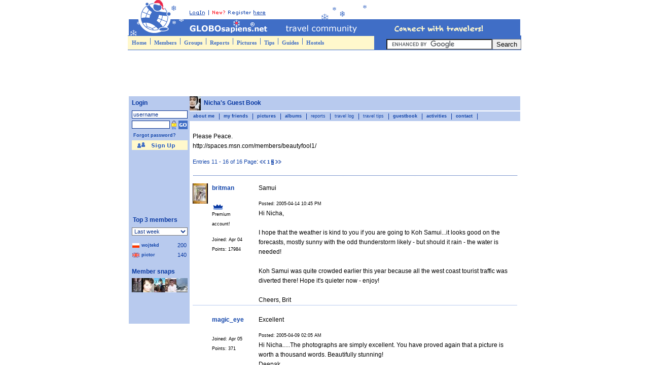

--- FILE ---
content_type: text/html; charset=UTF-8
request_url: https://www.globosapiens.net/profiles/G000105422.html
body_size: 7801
content:
	<!DOCTYPE HTML PUBLIC "-//W3C//DTD HTML 4.01 Transitional//EN">
<html>
	<head>
	<title>Nicha's guestbook - GLOBOsapiens</title>	
	<BASE HREF="https://www.globosapiens.net/">
	<meta http-equiv="Content-Type" content="text/html; charset=UTF-8">	
	<META HTTP-EQUIV="Content-Script-Type" CONTENT="text/javascript">
	<META HTTP-EQUIV="Content-Style-Type" CONTENT="text/css">
	<META HTTP-EQUIV="Content-Language" CONTENT="EN">
	<META NAME="description" CONTENT="Travel community! If you like to travel, you will love GLOBOsapiens! Travel reports, travel pictures and first hand travel tips published by people from all over the world. Get your own travel site, publish, read or just connect to the other travel loving members!"> 
	<META NAME="keywords" CONTENT="travel, community, travel community, journals, reports, global, budget, holiday, trips, vacation, backpacking, backpacker, photos, pictures, world, community, club, rewards, writers, writing, reviews, infos, maps, free, experiences, advice">	
	<META NAME="copyright" CONTENT="Findix Technologies GmbH, Munich, Germany">
	
	<meta name="google-site-verification" content="0gFpSCTWk6d26v-8aBiDgwUASk16c6aaglgYJVkLuSA">
<meta name="robots" content="index, follow">	
		<META NAME="revisit-after" content="14 days">	
		<LINK REL="shortcut icon" href="/favicon.ico">	

	<LINK REL="stylesheet" type="text/css" href="/app_global/dsp_format.css?1719131479">
	<script src="/app_global/act_functions.js" type="text/javascript"></script>
	<link rel="stylesheet" type="text/css" href="/app_global/menu_styles.css">
	<script type="text/javascript" src="/app_global/menu.js"></script>
<script type="text/javascript">
	<!--
	// preload images		
	image1 = new Image();
	image1.src = '/g/p/2/header_en_xmas.gif';
	//-->
	</script>
	</head><body>
	<div id="fb-root"></div>
	<script type="text/javascript">(function(d, s, id) {
	  var js, fjs = d.getElementsByTagName(s)[0];
	  if (d.getElementById(id)) return;
	  js = d.createElement(s); js.id = id;
	  js.src = "//connect.facebook.net/de_DE/all.js#xfbml=1";
	  fjs.parentNode.insertBefore(js, fjs);
	}(document, 'script', 'facebook-jssdk'));</script>
<map name="header">
<area title="Free travel home page with storage for your pictures and travel reports!" alt="Free travel home page with storage for your pictures and travel reports!" coords="239,15,357,33" href="/account/testcookie.php?tr=1&amp;location=top" >
<area alt="login" title="login" coords="116,15,155,33" href="/account/index.php?fuseaction=txt&amp;msg=login">
<area title="GLOBOsapiens - Travel Community" alt="GLOBOsapiens - Travel Community"  coords="1,40,473,67" href="/" shape="RECT">
<area title="GLOBOsapiens - Travel Community" alt="GLOBOsapiens - Travel Community" shape="CIRCLE" coords="50,39,38" href="/">

</map><img src="/g/p/2/header_en_xmas.gif" width="772" height="70" alt="GLOBOsapiens - Travel Community" border="0" usemap="#header"><br>
<a name="top"></a>

	
	<table cellpadding="0" cellspacing="0" width="772" class="company" border="0"  bgcolor="#FFF8CC" align="center">
		<tr>
			<td width="772" height=1 colspan=3 bgcolor="#406EC6"><img src="/g/p/t.gif" width="772" height="1" alt=""></td>
		</tr>
			<tr>
			<td  width="510" valign="bottom">
		<ul id="qm0" class="qmmc">

	<li><a href="/" title="GLOBOsapiens - Travel Community">Home</a></li>
	<li><span class="qmdivider qmdividery" ></span></li>
	<li><a class="qmparent" href="/community" title="Who is a true GLOBOsapiens? Meet our travel loving members!">Members</a>

		<ul>
		<li><a href="/community" title="GLOBOsapiens members with member ranking">Member ranking</a></li>
		<li><a href="/community/0700001.html" title="Movers & Shakers in Member Rankings">Movers &amp; Shakers</a></li>
		<li><a href="members-of-the-month.html" title="Winners of our prestigious monthly ">Members of the Month</a></li>
		<li><a href="/community/01000000.html">Member Search</a></li>
		</ul></li>

	<li><span class="qmdivider qmdividery" ></span></li>
	<li><a href="/travel-groups.html" title="Feel the power of a travel community. Connect to people from all over the planet!">Groups</a></li>

	<li><span class="qmdivider qmdividery" ></span></li>
	<li><a class="qmparent" href="/reports/" title="Travel reports from all over the world. First class insights from travelers just like you!">Reports</a>

		<ul>
		<li><a href="/reports/" title="Travel reports from all over the world. First class insights from travelers just like you!">Travel Reports</a></li>
		<li><a href="travel-reports-of-the-month.html" title="Travel reports that have won our prestigious ">Reports of the month</a></li>
		</ul></li>

	<li><span class="qmdivider qmdividery" ></span></li>
	<li><a class="qmparent" href="/gallery/" title="How beautiful is our planet? Let our members show you the world!">Pictures</a>

		<ul>
			<li><a href="/gallery/" title="Travel pictures from around the World">Picture Gallery</a></li>
			<li><a href="pictures-of-the-month.html" title="Winners of our prestigious monthly ">Pictures of the Month</a></li>
			<li><a href="/photo-slide-show/" title="Photo Albums">Photo Albums</a></li>
			<li><a href="/postcards" title="Send beautiful Postcards to your friends for free!">Postcards</a></li>
		</ul>
	</li>

		<li><span class="qmdivider qmdividery" ></span></li>
		<li><a href="/travel-tips.html" title="Searching for THE secret travel tip? Have a look here!">Tips</a></li>
		<li><span class="qmdivider qmdividery" ></span></li>
		<li><a href="/travel-guides.html" title="A summary of information on specific locations.">Guides</a></li>
		<li><span class="qmdivider qmdividery" ></span></li>
		<li><a href="/book-hostels.html" title="Traveling the World? Make sure a bed is waiting for you!">Hostels</a></li>
	</ul>


<!-- Create Menu Settings: (Menu ID, Is Vertical, Show Timer, Hide Timer, On Click ('all', 'main' or 'lev2'), Right to Left, Horizontal Subs, Flush Left, Flush Top) -->
<script type="text/javascript">qm_create(0,false,0,500,false,false,false,false,false);</script>
			</td>
				<!--<td align="right" width="119"><font color="white" >Travel search:</font>&nbsp;</td>-->
			<td align="right" width="272" colspan=2 valign="bottom">

			<form action="/search/google_searchresults.php" id="cse-search-box" style="margin:0; padding:0; border:0;">
			  <div>
				<table cellpadding="0" cellspacing="0">
					<tr>
						<td>			  
						    <input type="hidden" name="cx" value="partner-pub-6453677582416583:qqht65jla3n">
						    <input type="hidden" name="cof" value="FORID:10">
						    <input type="hidden" name="ie" value="ISO-8859-1">
						    <input type="text" name="q" size="24">
		    			</td>
		    			<td>
			    			<input type="submit" name="sa" value="Search">
		    			</td>
   					</tr>
				</table>
			  </div>
			</form>
			<script type="text/javascript" src="https://www.google.com/cse/brand?form=cse-search-box&amp;lang=en"></script> 
			
<!--
		
			<form method="post" name="site_search" action="https://www.globosapiens.net/search/search.php" style="margin-bottom:0; padding:0; border:0; margin:0" >
			<INPUT TYPE=text name=q   class="input" style="width:130px; height:17px; color: #406EC6;background:#FFF8CC;border: #406EC6 solid 1px; position:relative;right:1px; " onFocus="if (document.site_search.q.value==' Type in your search!') { document.site_search.q.value='' }" onBlur="if (document.site_search.q.value=='') { document.site_search.q.value=' Type in your search!' }" value=" Type in your search!">
			</form>
-->
				
			</td>
		</tr>
		<tr>
			<td width="772" height=1 colspan=3 bgcolor="#406EC6"><img src="/g/p/t.gif" width="772" height="1" alt=""></td>
		</tr>		
	</table>

			<script type="text/javascript"><!--
			google_ad_client = "ca-pub-6453677582416583";
			/* GS leaderboard header */
			google_ad_slot = "1787238336";
			google_ad_width = 728;
			google_ad_height = 90;
			//-->
			</script>
			<script type="text/javascript"
			src="https://pagead2.googlesyndication.com/pagead/show_ads.js">
			</script>									
			
					<table  border="0" cellpadding="0" cellspacing="0" width="772"  align="center">


						<tr>
							<td colspan="2" bgcolor="White"><img src="/g/p/t.gif" width="120" height="1" alt=""></td>							
						</tr>
						<tr valign="top">
							<td width=120 >
							<!-- menue -->
								<table cellpadding="0" cellspacing="0" width="120" border=0>

	<tr>
		<td width="120" height="28" class="community">
		<b class="space">Login</b>
		</td>
	</tr>

	<tr>
		<td width="120" height="28" class="community">
<script language="JavaScript" type="text/javascript"><!--
function mySubmit() {
    if (document.login.user_name.value == '') {
        alert('Please enter your user name!');
		document.login.user_name.focus();
		return false;
    }
	else{
		true;
	}
}
//--></script>

			<FORM  name="login" ACTION="https://www.globosapiens.net/account/login.php?jump=%2Fprofiles%2FG000105422.html" METHOD="POST" style="margin-bottom:0; padding:0; border:0; margin:0"  onsubmit="//return mySubmit();">
			<table cellpadding="0" cellspacing="0" class="space" width="120" >			
				<tr>
				<td colspan="3" >
<INPUT TYPE="TEXT" NAME="user_name" VALUE="username"  class="input" size="6" style="width:110px; border:1px solid;" MAXLENGTH="15" onFocus="if (this.value=='username') { this.value='' }" onBlur="if (this.value=='') { this.value='username' }"></td>
				</tr>
				<tr>
					<td width="1" height="4" colspan="2"><img src=" /g/p/t.gif" width="1" height="3" alt=""></td>
				</tr>				
				<tr>
					<td width=78><INPUT TYPE="password" NAME="password" VALUE="" class="input" size="6" style="width:75px; border:1px solid;" MAXLENGTH="15">

					</td>
					<td width="14" align="left"><a href="#" class="link_text" onclick="open_center('http://www.globosapiens.net/account/popup.php?fuseaction=txt&amp;msg=ssl&amp;tr=1', 680, 230, 'yes');return false;" title="We protect your privacy. Click to learn more about SSL encription"><img src="/g/p/2/IC_ssl.gif" width="10" height="17" border="0" alt=""></a></td>
					<td width="28" align="left"><input type="Image" src="/g/p/2/button_community_go.gif"  class="community"  style="position:relative;left:0px;" alt=""></td>
				</tr>

			</table>
			</FORM>
			<table cellpadding="0" cellspacing="0" class="space">
				<tr>
					<td width="1" height="3" colspan="2"><img src=" /g/p/t.gif" width="1" height="3" alt=""></td>
				</tr>				
				<tr >
					<td  height="19" class="community_button" nowrap >&nbsp;<a href="/account/public.php?fuseaction=send_passw" class="community_button" title="Did you forget your password? We can help you!" rel="nofollow">Forgot password?</a></td>					
				</tr>
				<tr >
					<td  height="19" class="community_button" nowrap ><a href="/account/testcookie.php?tr=1&amp;location=loginbox" class="community_button" title="join us" rel="nofollow"><img src="/g/p/2/BN_me_su_en.gif" width="110" height="19" alt="sign up" border=0></a></td>					
				</tr>
			</table>
		</td>
	</tr>	

		<tr>
			<td width="120" height=90 class="community">
				<br>
				<script type="text/javascript"><!--
				google_ad_client = "ca-pub-6453677582416583";
				/* GS all pages menu left */
				google_ad_slot = "6784021215";
				google_ad_width = 120;
				google_ad_height = 90;
				//-->
				</script>
				<script type="text/javascript"
				src="https://pagead2.googlesyndication.com/pagead/show_ads.js">
				</script>			
			</td>
		</tr>	
	
			
									<tr>
										<td width="120" height="28" class="community">
										<br>
										<b class="space" style="position:relative;bottom:-1px;left:8px;">Top 3 members</b>
										</td>
									</tr>
									<tr>
										<td width="120" height="28" class="community">
	<form name="form"  action="" method="POST"  style="margin-bottom:0; padding:0; border:0; margin:0">
		<select name="ts"  onchange="go_topmember(document.form.ts[document.form.ts.selectedIndex].value);"  style="width:110px;position:relative;left:6px;" class="input">
<option value = "1">Last week</option><option value = "3">All time</option>
		</select>
	</form>

</td></tr>


	<tr>
		<td height="70" width="120" class="community" bgcolor="#08318c;">
			<div id="topm_1" style="position:relative; 
				visibility:visible;
				width:107px; 
				left:7px;
				height:42px; 
				top:-10px;				
				z-index:50; 
				overflow:auto;">
					<table cellpadding="0" cellspacing="0" width="107">

			<tr>
				<td width="16" height="9"><img src="/subapp_countries/app_data/flags/icons/poland-flag.gif" width="14" height="9" alt=""></td>
				<td width="*" class="community"><img src=" /g/p/t.gif" width="2" height="1" alt=""><a href="https://www.globosapiens.net/wojtekd" title="click to display wojtekd's travel website" target="_top" class="community_button" rel="nofollow">wojtekd</a></td>
				<td align="right" width="30" height="14" class="community">200</td>
			</tr>		
		
			<tr>
				<td width="16" height="9"><img src="/subapp_countries/app_data/flags/icons/united-kingdom-flag.gif" width="14" height="9" alt=""></td>
				<td width="*" class="community"><img src=" /g/p/t.gif" width="2" height="1" alt=""><a href="https://www.globosapiens.net/pictor" title="click to display pictor's travel website" target="_top" class="community_button" rel="nofollow">pictor</a></td>
				<td align="right" width="30" height="14" class="community">140</td>
			</tr>		
		</table></div></td></tr>
	<tr>
		<td height="70" width="120" class="community" bgcolor="#08318c;">
			<div id="topm_2" style="position:relative; 
				visibility:hidden;
				width:107px; 
				left:7px;
				height:42px; 
				top:-80px;
				z-index:50; 
				overflow:auto;">
					<table cellpadding="0" cellspacing="0" width="107">

		<tr>
			<td width="16" height="9"><img src="/subapp_countries/app_data/flags/icons/united-kingdom-flag.gif" width="14" height="9" alt=""></td>
			<td width="*" class="community"><img src=" /g/p/t.gif" width="2" height="1" alt=""><a href="https://www.globosapiens.net/krisek" title="click to display krisek's travel website" target="_top" class="community_button" rel="nofollow">krisek</a></td>
			<td align="right" width="30" height="14" class="community">84174</td>
		</tr>		
	
		<tr>
			<td width="16" height="9"><img src="/subapp_countries/app_data/flags/icons/poland-flag.gif" width="14" height="9" alt=""></td>
			<td width="*" class="community"><img src=" /g/p/t.gif" width="2" height="1" alt=""><a href="https://www.globosapiens.net/wojtekd" title="click to display wojtekd's travel website" target="_top" class="community_button" rel="nofollow">wojtekd</a></td>
			<td align="right" width="30" height="14" class="community">80788</td>
		</tr>		
	
		<tr>
			<td width="16" height="9"><img src="/subapp_countries/app_data/flags/icons/united-kingdom-flag.gif" width="14" height="9" alt=""></td>
			<td width="*" class="community"><img src=" /g/p/t.gif" width="2" height="1" alt=""><a href="https://www.globosapiens.net/mistybleu" title="click to display mistybleu's travel website" target="_top" class="community_button" rel="nofollow">mistybl.</a></td>
			<td align="right" width="30" height="14" class="community">53350</td>
		</tr>		
	</table></div></td></tr>

									<tr>
										<td width="120" height="28" class="community">
										<b class="space" style="visibility:visible;position:relative;top:-88px;z-index:50;">Member snaps</b>
										</td>
									</tr>
									<tr>
										<td width="120" height="28">
										<div class="space" style="z-index:50;position:relative;top:-90px;">
								<a href="https://www.globosapiens.net/boonie06" rel="nofollow"><img src="/data/memberpix/mini/boonie06-542.jpg" border="0" width="22" height="28" alt=""></a><a href="https://www.globosapiens.net/elerys" rel="nofollow"><img src="/data/memberpix/mini/elerys.jpg" border="0" width="22" height="28" alt=""></a><a href="https://www.globosapiens.net/wondrous22" rel="nofollow"><img src="/data/memberpix/mini/wondrous22.jpg" border="0" width="22" height="28" alt=""></a><a href="https://www.globosapiens.net/sugam" rel="nofollow"><img src="/data/memberpix/mini/sugam.jpg" border="0" width="22" height="28" alt=""></a><a href="https://www.globosapiens.net/sartaj70" rel="nofollow"><img src="/data/memberpix/mini/sartaj70-481.jpg" border="0" width="22" height="28" alt=""></a>
											</div>
										</td>
									</tr>	
									
								</table>	
							</td><!-- tag opened by JS -->
							<td  valign="top" width="652" align="left" class="main"  bgcolor="#FFFFFF">
								<!-- content -->

	<table border="0" cellpadding="0" cellspacing="0" width="652" class="community" >
		<tr>	<!-- Text-->

	<td height="28" width="22">
				<a href="#"  
									onclick="open_center('/subapp_profiles/member-information.php?id=00010542',475,500);return false;"
 									onMouseOver="status='display profile'; return true;"
					        		onMouseOut="status='';"
									title="display profile"><img src="/data/memberpix/mini/nichaphat.jpg" height="28" width="22"  border="0" alt="nichaphat"></a></td>
									

	
        	<td nowrap  height="28"><h1 class="space">Nicha's Guest Book</h1></td>
			<td align="right"><div  class="text_small2" style="position:relative;right:6px;"></div></td>
 		</tr>
	</table>

<!-- Menue 3. level -->
<table cellspacing="0" cellpadding="0">
	<tr>
		<td bgcolor="White"><img src="/g/p/t.gif" width="1" height="2" alt=""></td>
	</tr>
</table>
<table border="0" width="100%" cellpadding="0" cellspacing="0"   class="community">
		<tr>
				
			<td nowrap height="19" align="left" class="community_button"><a href="https://www.globosapiens.net/nichaphat" title="click to load about me" class="community_button"   style="position:relative;left:7px;" >about me</a>&nbsp;&nbsp;&nbsp;&nbsp;&nbsp;</td>
			<td>|</td>
					
			<td nowrap height="19" align="left" class="community_button"><a href="https://www.globosapiens.net/nichaphat/friends.html" title="click to load my friends" class="community_button"   style="position:relative;left:7px;" >my friends</a>&nbsp;&nbsp;&nbsp;&nbsp;&nbsp;</td>
			<td>|</td>
					
			<td nowrap height="19" align="left" class="community_button"><a href="https://www.globosapiens.net/nichaphat/pictures.html" title="click to load pictures" class="community_button"   style="position:relative;left:7px;" >pictures</a>&nbsp;&nbsp;&nbsp;&nbsp;&nbsp;</td>
			<td>|</td>
					
			<td nowrap height="19" align="left" class="community_button"><a href="https://www.globosapiens.net/nichaphat/slide-shows.html" title="click to load albums" class="community_button"   style="position:relative;left:7px;" >albums</a>&nbsp;&nbsp;&nbsp;&nbsp;&nbsp;</td>
			<td>|</td>
					
			<td nowrap height="19" align="left" class="community_button"><span class="community_button_off" style="position:relative;left:7px;">reports</span>&nbsp;&nbsp;&nbsp;&nbsp;&nbsp;</td>
			<td>|</td>
					
			<td nowrap height="19" align="left" class="community_button"><span class="community_button_off" style="position:relative;left:7px;">travel log</span>&nbsp;&nbsp;&nbsp;&nbsp;&nbsp;</td>
			<td>|</td>
					
			<td nowrap height="19" align="left" class="community_button"><span class="community_button_off" style="position:relative;left:7px;">travel tips</span>&nbsp;&nbsp;&nbsp;&nbsp;&nbsp;</td>
			<td>|</td>
					
			<td nowrap height="19" align="left" class="community_button"><a href="https://www.globosapiens.net/nichaphat/guestbook.html" title="click to load guestbook" class="community_button"   style="position:relative;left:7px;" >guestbook</a>&nbsp;&nbsp;&nbsp;&nbsp;&nbsp;</td>
			<td>|</td>
					
			<td nowrap height="19" align="left" class="community_button"><a href="https://www.globosapiens.net/nichaphat/activities.html" title="click to load activities" class="community_button"   style="position:relative;left:7px;" >activities</a>&nbsp;&nbsp;&nbsp;&nbsp;&nbsp;</td>
			<td>|</td>
					
			<td nowrap height="19" align="left" class="community_button"><a href="https://www.globosapiens.net/account/testcookie.php?tr=1&amp;location=contact" title="click to load contact" class="community_button"   style="position:relative;left:7px;" rel="nofollow">contact</a>&nbsp;&nbsp;&nbsp;&nbsp;&nbsp;</td>
			<td>|</td>
		
				<td width="1000"></td>
				</tr>
			</table>
<table cellspacing="0" cellpadding="0">
	<tr>
		<td bgcolor="White"><img src="/g/p/t.gif" width="1" height="2" alt=""></td>
	</tr>
</table>
<div><br><div  style="position:relative; left:6px; width:640px;">
			<span class="text">Please Peace.<br />
http://spaces.msn.com/members/beautyfool1/</span>
			<p>
		<table cellpadding="0" cellspacing="0"><tr><td nowrap class="community_text">Entries&nbsp;11&nbsp;-&nbsp;16&nbsp;of&nbsp;16&nbsp;</td><td><b class="community_text">Page</b>: 
		
				<a href="/profiles/G000105421.html" title="results 9 - 18" ><img src="/g/p/2/BN_cy_ba_12.gif" width="12" height="7" alt="" border="0"></a>
			<a href="/profiles/G000105421.html" class="community_button"  >1</a>&nbsp;<a href="/profiles/G000105422.html" class="community_light"  >2</a>
				<img src="/g/p/2/BN_cy_fo_12.gif" width="12" height="7" alt="">
			</td></tr></table><div style="position:relative;top:4px;width:;height:1px;background:transparent url(/g/p/2/BG_cy_dt.gif);"><img src="/g/p/t.gif" width="1" height="1" alt=""></div>
			<TABLE BORDER="0" CELLPADDING="0" CELLSPACING="0" WIDTH="100%">
				<TR ALIGN="LEFT" >
  					<TD valign=top width="130">
						<br>
						<table cellpadding="0" cellspacing="0">
							<tr>
								<td width="38" valign="top">
		
				<a href="/britman" class="community_button" ><img src="/data/memberpix/thumb/britman-981.jpg" border="0" width="30" height="40" alt=""><br></a>
			
								</td>
								<TD valign=top>
									<a href="/britman" title="&nbsp;britman" class="community_button" >
									<b>britman</b></a>				   
									<BR><BR>
		<img src="/g/p/2/IC_cy_pr_1.gif" alt="" title="GLOBOsapiens premium member!" width="24" height="14" border="0"><br><span class="text_small">Premium<br>account!</span><p>
									<span class="text_small">Joined: Apr 04</span>
									<br><span class="text_small">Points: 17984</span>
									<p>
								</td>
							</tr>
						</table>
					</td>

					<TD valign="top">
						<br>
						Samui
						<p>
						<span class="text_small">Posted: 2005-04-14 10:45 PM&nbsp;&nbsp;&nbsp<br></span>
						Hi Nicha,<br />
<br />
I hope that the weather is kind to you if you are going to Koh Samui...it looks good on the forecasts, mostly sunny with the odd thunderstorm likely - but should it rain - the water is needed!<br />
<br />
Koh Samui was quite crowded earlier this year because all the west coast tourist traffic was diverted there!  Hope it's quieter now - enjoy!<br />
<br />
Cheers, Brit
						<p>
		
					<p>
					</TD>
				</TR>
				<tr>
					<td height="1" width="1" align="center" class="community" colspan="2"><img src="/g/p/t.gif" height="1" width="1" alt=""></td>
				</tr>   		
			</table>
		
			<TABLE BORDER="0" CELLPADDING="0" CELLSPACING="0" WIDTH="100%">
				<TR ALIGN="LEFT" >
  					<TD valign=top width="130">
						<br>
						<table cellpadding="0" cellspacing="0">
							<tr>
								<td width="38" valign="top">
		
								</td>
								<TD valign=top>
									<a href="/magic_eye" title="&nbsp;magic_eye" class="community_button" >
									<b>magic_eye</b></a>				   
									<BR><BR>
		
									<span class="text_small">Joined: Apr 05</span>
									<br><span class="text_small">Points: 371</span>
									<p>
								</td>
							</tr>
						</table>
					</td>

					<TD valign="top">
						<br>
						Excellent
						<p>
						<span class="text_small">Posted: 2005-04-09 02:05 AM&nbsp;&nbsp;&nbsp<br></span>
						Hi Nicha.....The photographs are simply excellent. You have proved again that a picture is worth a thousand words. Beautifully stunning!<br />
Deepak
						<p>
		
					<p>
					</TD>
				</TR>
				<tr>
					<td height="1" width="1" align="center" class="community" colspan="2"><img src="/g/p/t.gif" height="1" width="1" alt=""></td>
				</tr>   		
			</table>
		
			<TABLE BORDER="0" CELLPADDING="0" CELLSPACING="0" WIDTH="100%">
				<TR ALIGN="LEFT" >
  					<TD valign=top width="130">
						<br>
						<table cellpadding="0" cellspacing="0">
							<tr>
								<td width="38" valign="top">
		
				<a href="/britman" class="community_button" ><img src="/data/memberpix/thumb/britman-981.jpg" border="0" width="30" height="40" alt=""><br></a>
			
								</td>
								<TD valign=top>
									<a href="/britman" title="&nbsp;britman" class="community_button" >
									<b>britman</b></a>				   
									<BR><BR>
		<img src="/g/p/2/IC_cy_pr_1.gif" alt="" title="GLOBOsapiens premium member!" width="24" height="14" border="0"><br><span class="text_small">Premium<br>account!</span><p>
									<span class="text_small">Joined: Apr 04</span>
									<br><span class="text_small">Points: 17984</span>
									<p>
								</td>
							</tr>
						</table>
					</td>

					<TD valign="top">
						<br>
						Monk picture
						<p>
						<span class="text_small">Posted: 2005-01-25 07:29 PM&nbsp;&nbsp;&nbsp<br></span>
						Sawadee Krap Ahe,<br />
<br />
Loved your picture of the Monk taken in Cambodia!  Excellent shot!<br />
<br />
Chock Dee Krap, Brit
						<p>
		
					<p>
					</TD>
				</TR>
				<tr>
					<td height="1" width="1" align="center" class="community" colspan="2"><img src="/g/p/t.gif" height="1" width="1" alt=""></td>
				</tr>   		
			</table>
		
			<TABLE BORDER="0" CELLPADDING="0" CELLSPACING="0" WIDTH="100%">
				<TR ALIGN="LEFT" >
  					<TD valign=top width="130">
						<br>
						<table cellpadding="0" cellspacing="0">
							<tr>
								<td width="38" valign="top">
		
								</td>
								<TD valign=top>
									<a href="/horourke" title="&nbsp;horourke" class="community_button" >
									<b>horourke</b></a>				   
									<BR><BR>
		
									<span class="text_small">Joined: Sep 04</span>
									<br><span class="text_small">Points: 11274</span>
									<p>
								</td>
							</tr>
						</table>
					</td>

					<TD valign="top">
						<br>
						Cotton Cloud
						<p>
						<span class="text_small">Posted: 2004-12-03 10:04 AM&nbsp;&nbsp;&nbsp<br></span>
						Hi Ahe<br />
I am veryinterested in the skyand in weather generally.<br />
The curved pattern in the top left of your picture is a cloud form that i have not seen before in a sky like this.<br />
Was there any unusal storm event after the time this picture was taken?.<br />
It is lovelyto see your photographs of the land you so obviously love.<br />
Hugh
						<p>
		
					<p>
					</TD>
				</TR>
				<tr>
					<td height="1" width="1" align="center" class="community" colspan="2"><img src="/g/p/t.gif" height="1" width="1" alt=""></td>
				</tr>   		
			</table>
		
			<TABLE BORDER="0" CELLPADDING="0" CELLSPACING="0" WIDTH="100%">
				<TR ALIGN="LEFT" >
  					<TD valign=top width="130">
						<br>
						<table cellpadding="0" cellspacing="0">
							<tr>
								<td width="38" valign="top">
		
				<a href="/italian-link" class="community_button" ><img src="/data/memberpix/thumb/italian-link.jpg" border="0" width="30" height="40" alt=""><br></a>
			
								</td>
								<TD valign=top>
									<a href="/italian-link" title="&nbsp;italian-link" class="community_button" >
									<b>italian-link</b></a>				   
									<BR><BR>
		
									<span class="text_small">Joined: Jul 04</span>
									<br><span class="text_small">Points: 673</span>
									<p>
								</td>
							</tr>
						</table>
					</td>

					<TD valign="top">
						<br>
						Awesome pics
						<p>
						<span class="text_small">Posted: 2004-11-20 11:01 AM&nbsp;&nbsp;&nbsp<br></span>
						Very nice pictures that you took of Thailand.<br />
<br />
Keep posting more.<br />
<br />
Larry
						<p>
		
					<p>
					</TD>
				</TR>
				<tr>
					<td height="1" width="1" align="center" class="community" colspan="2"><img src="/g/p/t.gif" height="1" width="1" alt=""></td>
				</tr>   		
			</table>
		
			<TABLE BORDER="0" CELLPADDING="0" CELLSPACING="0" WIDTH="100%">
				<TR ALIGN="LEFT" >
  					<TD valign=top width="130">
						<br>
						<table cellpadding="0" cellspacing="0">
							<tr>
								<td width="38" valign="top">
		
				<a href="/ravinderkumarsi" class="community_button" ><img src="/data/memberpix/thumb/ravinderkumarsi-291.jpg" border="0" width="30" height="40" alt=""><br></a>
			
								</td>
								<TD valign=top>
									<a href="/ravinderkumarsi" title="&nbsp;ravinderkumarsi" class="community_button" >
									<b>ravinderkumarsi</b></a>				   
									<BR><BR>
		
									<span class="text_small">Joined: Aug 04</span>
									<br><span class="text_small">Points: 14003</span>
									<p>
								</td>
							</tr>
						</table>
					</td>

					<TD valign="top">
						<br>
						hii from ravi
						<p>
						<span class="text_small">Posted: 2004-10-02 01:06 AM&nbsp;&nbsp;&nbsp<br></span>
						hii,<br />
i have seen all ur pictures and all of them are very nice.<br />
i liked a lot the one which was taken at pattaya and title sun going down..<br />
ravi
						<p>
		
					<p>
					</TD>
				</TR>
				<tr>
					<td height="1" width="1" align="center" class="community" colspan="2"><img src="/g/p/t.gif" height="1" width="1" alt=""></td>
				</tr>   		
			</table>
		<br><b class="community_text">Page</b>: 
		
				<a href="/profiles/G000105421.html" title="results 9 - 18" ><img src="/g/p/2/BN_cy_ba_12.gif" width="12" height="7" alt="" border="0"></a>
			<a href="/profiles/G000105421.html" class="community_button"  >1</a>&nbsp;<a href="/profiles/G000105422.html" class="community_light"  >2</a>
				<img src="/g/p/2/BN_cy_fo_12.gif" width="12" height="7" alt="">
			</div></div>
				<br></td>												
	
					</tr>
					</table>
					<table  border="0" cellpadding="0" cellspacing="0" width="772"  align="center">
					<tr>
						<td height="1" class="company" colspan="2"><img src="/g/p/t.gif" height="1" width="1" border="0" alt=""></td>
					</tr>
					<tr>
						<td width="582" height="25" colspan="2">
							<img src="/g/p/t.gif" height="4" width="1" border="0" alt=""><br>
							&nbsp;&nbsp;<a href="/about/090000.html" class="community_button" rel="nofollow">Terms and Conditions</a>
							&nbsp;&nbsp;&nbsp;<a href="/about/080000.html" class="community_button" rel="nofollow">Privacy Policy</a>

							<!--&nbsp;&nbsp;&nbsp;<a href="/about/0Q0000.html" class="community_button" rel="nofollow">About us</a>-->
							<!--&nbsp;&nbsp;&nbsp;<a href="/about/0J0000.html" class="community_button" rel="nofollow">Jobs</a>-->
							&nbsp;&nbsp;&nbsp;<a href="/press-room.html" class="community_button" rel="nofollow">Press</a>
							<!--&nbsp;&nbsp;&nbsp;<a href="/travel-advertisement.html" class="community_button" rel="nofollow">Advertise</a>
							&nbsp;&nbsp;&nbsp;<a href="/travel-sites.html" class="community_button" rel="nofollow"><img src="/g/p/2/a1.gif" height=8 width=48 alt="" border=0></a>-->							

							&nbsp;&nbsp;&nbsp;<a href="/contact.html" class="community_button" rel="nofollow">Contact</a>			
							&nbsp;&nbsp;&nbsp;<a href="/about/0I0000.html" class="community_button" rel="nofollow">Impressum</a>					
							<br>
							<span class="community_text_s"  id="nointelliTXT" >
								&nbsp;&nbsp;&copy;&nbsp;2002&nbsp;-&nbsp;2025&nbsp;Findix Technologies GmbH Germany&nbsp;&nbsp;&nbsp;&nbsp;Travel Portal Version:&nbsp;5.0.1 <br><br>
							
							</span>
						</td>
					</tr>
				</table>

<SCRIPT type="text/javascript" src="http://globosapiens.uk.intellitxt.com/intellitxt/front.asp?IPID=763&amp;MK=10&amp;FG=1144AA&amp;ti=&amp;KWPN=2"></SCRIPT>
<script type='text/javascript' src='/app_global/clicky.js'></script>

<script type="text/javascript">
<!--
// THIS CODE MUST BE **AFTER** THE ADSENSE CODE
function adsense_log_click()
{
	if(window.status.indexOf('go to') == 0)
	{
		adsense_log_url_image = new Image();
		adsense_log_url_image.src = '/app_global/adsense_clicklogger.php?R=' +
			escape(document.location) + '&RU=' +
			escape(document.referrer) + '&U=' +
			escape(window.status.substring(6));
	}
}

var elements;
if(document.getElementsByTagName) {
	elements = document.body.getElementsByTagName("IFRAME");
} else if (document.body.all) {
	elements = document.body.all.tags("IFRAME");
} else {
	elements = Array();
}
for(var i = 0; i < elements.length; i++) {
	if(elements[i].src.indexOf('googlesyndication.com') > -1) {
		elements[i].onfocus = adsense_log_click;
	}
	if(elements[i].src.indexOf('intellitxt.com') > -1) {
		elements[i].onfocus = adsense_log_click;
	}	
}

//-->
</script>

<script type="text/javascript">

  var _gaq = _gaq || [];
  _gaq.push(['_setAccount', 'UA-6792052-11']);
  _gaq.push(['_trackPageview']);

  (function() {
    var ga = document.createElement('script'); ga.type = 'text/javascript'; ga.async = true;
    ga.src = ('https:' == document.location.protocol ? 'https://ssl' : 'http://www') + '.google-analytics.com/ga.js';
    var s = document.getElementsByTagName('script')[0]; s.parentNode.insertBefore(ga, s);
  })();

</script>
<!--GLOBOsapiens served you in 0.036462783813477 seconds-->
	</body>
</html>	


--- FILE ---
content_type: text/html; charset=UTF-8
request_url: https://www.globosapiens.net/subapp_countries/app_data/flags/icons/poland-flag.gif
body_size: 64
content:
GIF89a 	 �  �����f�3    !�     ,     	  �������S؋�޼{Q  ;

--- FILE ---
content_type: text/html; charset=utf-8
request_url: https://www.google.com/recaptcha/api2/aframe
body_size: 120
content:
<!DOCTYPE HTML><html><head><meta http-equiv="content-type" content="text/html; charset=UTF-8"></head><body><script nonce="DYBqUQk2XKcvfnUOmmE6JQ">/** Anti-fraud and anti-abuse applications only. See google.com/recaptcha */ try{var clients={'sodar':'https://pagead2.googlesyndication.com/pagead/sodar?'};window.addEventListener("message",function(a){try{if(a.source===window.parent){var b=JSON.parse(a.data);var c=clients[b['id']];if(c){var d=document.createElement('img');d.src=c+b['params']+'&rc='+(localStorage.getItem("rc::a")?sessionStorage.getItem("rc::b"):"");window.document.body.appendChild(d);sessionStorage.setItem("rc::e",parseInt(sessionStorage.getItem("rc::e")||0)+1);localStorage.setItem("rc::h",'1765168317399');}}}catch(b){}});window.parent.postMessage("_grecaptcha_ready", "*");}catch(b){}</script></body></html>

--- FILE ---
content_type: text/css
request_url: https://www.globosapiens.net/app_global/dsp_format.css?1719131479
body_size: 1827
content:
body{text-align:center;overflow:-moz-scrollbars-vertical;margin:0px;background-position:center;background-repeat:repeat-y;font-family:verdana,helvetica,arial;}a:link{text-decoration:none;color:#5A7C2A;}a:visited{text-decoration:none;color:#5A7C2A;}a:hover{text-decoration:underline;color:#5A7C2A;}.main{}.link_text:link{color:#1144AA;text-decoration:none;}.link_text:visited{color:#1144AA;text-decoration:none;}.link_text:hover{color:#1144AA;text-decoration:underline;}.space{position:relative;left:6px;}.space_r{position:relative;left:-6px;}.input{font-family:verdana,helvetica,arial;color:#08318c;background-color:#FFFFFF;}.error{color:#FFFFFF;background-color:#FF0000;}.ok{color:#FFFFFF;background-color:#00CC00;}.neutral{background-color:#FFFFFF;}.company{color:#FFFFFF;background-color:#406EC6;}.company_text{color:#1144AA;}.company_text:link{color:#1144AA;}.company_text:visited{color:#1144AA;}.company_text:hover{color:#1144AA;}.company:link{color:#FFFFFF;}.company:visited{color:#FFFFFF;}.company:hover{color:#FFFFFF;}.company_button{font-weight:bold;color:#FFFFFF;}.company_button:link{color:#FFFFFF;}.company_button:visited{color:#FFFFFF;}.company_button:hover{color:#FFFFFF;}.ad_button:link{color:#E3E3E3;}.ad_button:visited{color:#E3E3E3;}.ad_button:hover{color:#E3E3E3;}.listings{background-color:#FFFFFF;}.community{color:#0737A1;background-color:#B8CAEE;}.community:link{color:#1144AA;}.community:visited{color:#1144AA;}.community:hover{color:#1144AA;}.community_staticf{color:#0737A1;}.community_staticf:link{color:#1144AA;}.community_staticf:visited{color:#1144AA;}.community_staticf:hover{color:#1144AA;}.community_text{font-family:verdana,helvetica,arial;font-weight:normal;color:#0737A1;}h2.community_text{color:#B8CAEE;};.community_text:link{color:#1144AA;}.community_text:visited{color:#1144AA;}.community_text:hover{color:#1144AA;}.community_text{color:#1144AA;}.community_text:link{color:#1144AA;}.community_text:visited{color:#1144AA;}.community_text:hover{color:#1144AA;}.community_text_s{color:#1144AA;}.community_text_s:link{color:#1144AA;}.community_text_s:visited{color:#1144AA;}.community_text_s:hover{color:#1144AA;}.community_button{font-weight:bold;color:#1144AA;}.community_button:link{color:#1144AA;}.community_button:visited{color:#1144AA;}.community_button:hover{color:#1144AA;}.community_button_off{font-weight:normal;}.community_button_off:hover{color:#1144AA;}.community_menu_off{font-weight:bold;color:#FFFFFF;background-color:#406EC6;}.community_menu_off:link{color:#FFFFFF;background:#406EC6;}.community_menu_off:visited{color:#FFFFFF;background:#406EC6;}.community_menu_off:hover{color:#FFFFFF;background:#406EC6;}.community_menu_on{font-weight:bold;color:#406EC6;background-color:#FFFFFF;}.community_light:link{color:#FFFFFF;background:#1144AA;}.community_light:visited{color:#FFFFFF;background:#1144AA;}.community_light:hover{color:#FFFFFF;background:#1144AA;}.content{color:#5A7C2A;background-color:#DEE5D5;}.content_staticf{color:#5A7C2A;background-color:#DEE5D5;}.content_staticf:link{color:#557722;}.content_staticf:visited{color:#557722;}.content_staticf:hover{color:#557722;}.content_text{font-family:verdana,helvetica,arial;color:#5A7C2A;}.content_text:link{color:#557722;}.content_text:visited{color:#557722;}.content_text:hover{color:#557722;}.content_text_L{font-family:verdana,helvetica,arial;letter-spacing:0em;color:#5A7C2A;font-size:12px;}.content_text_s{color:#5A7C2A;}.content_button{font-weight:bold;color:#5A7C2A;}.content_button:link{color:#5A7C2A;}.content_button:visited{color:#5A7C2A;}.content_button:hover{color:#5A7C2A;}.content_menu_off{font-weight:bold;color:#FFFFFF;background-color:#5A7C2A;}.content_menu_on{font-weight:bold;color:#5A7C2A;background-color:#FFFFFF;}.content_light:link{color:#FFFFFF;background:#5A7C2A;}.content_light:visited{color:#FFFFFF;background:#5A7C2A;}.content_light:hover{color:#FFFFFF;background:#5A7C2A;}.business{color:#FF6600;background-color:#FFE1CC;}.business_text{color:#FF6600;}.business_text:link{font-weight:bold;color:#FF6600;}.business_text:visited{font-weight:bold;color:#FF6600;}.business_text:hover{font-weight:bold;color:#FF6600;}.business_text_s{color:#FF6600;}.business_button{font-weight:bold;color:#FF6600;}.business_button:link{color:#FF6600;}.business_button:visited{color:#FF6600;}.business_button:hover{color:#FF6600;}.business_menu_on{font-weight:bold;color:#FF6600;background-color:#FFFFFF;}.business_menu_off{font-weight:bold;color:#FFFFFF;background-color:#FF6600;}.business_light:link{color:#FFFFFF;background:#FF6600;}.business_light:visited{color:#FFFFFF;background:#FF6600;}.business_light:hover{color:#FFFFFF;background:#FF6600;}.bs_content{color:#A97759;background-color:#EBDAC3;}.bs_content_button{font-weight:bold;color:#A97759;}.bs_content_button:link{color:#A97759;}.bs_content_button:visited{color:#A97759;}.bs_content_button:hover{color:#A97759;}.bs_content_text{color:#A97759;}.bs_content_text:link{color:#A97759;}.bs_content_text:visited{color:#A97759;}.bs_content_text:hover{color:#A97759;}.bs_content_text_s{color:#A97759;}.link_big{font-weight:bold;}.link_currentsite:visited{color:#999999;}.copy:link{color:#000000;}.copy:visited{color:#000000;}.copy:hover{color:#660000;}.link_bright:link{color:#999999;}.link_bright:visited{color:#999999;}.link_bright2:link{color:#EEEEEE;}.link_bright2:visited{color:#EEEEEE;}.link_bright2:hover{color:#EEEEEE;}.link_header:link{color:#FFFFFF;}.link_header:visited{color:#FFFFFF;}.link_header:hover{color:#FFFFFF;}p,h1,h2,h3,h4,h5,h6,ul,ol,li,div,tr,td,th,address,blockquote,nobr,b,i{letter-spacing:0.00em;}td,th,p,form,div{letter-spacing:0em;}h1{margin-bottom:0em}h2{margin-bottom:0em}.text{font-family:verdana,helvetica,arial;letter-spacing:normal;color:black;}.text_L{font-family:verdana,helvetica,arial;color:black;font-size:12px;line-height:19px;letter-spacing:0.01em;}.text_2{color:black;}.text_3{color:black;}.text_light{letter-spacing:0em;color:#999999;}.text_light_s{letter-spacing:0em;color:#999999;}.text_small{letter-spacing:0em;color:black;}.boxheader{color:#EEEEEE;}.menuheader{letter-spacing:0em;font-weight:bold;}.menulink{letter-spacing:0em;text-indent:10px;}.menuelink_logedin{letter-spacing:0em;text-indent:10px;}.menuelink_logedin:link{color:#990000;}.menuelink_logedin:visited{color:#990000;}.menuelink_logedin:hover{color:#FFFFFF;}.image_left{margin-top:3px;margin-left:0px;margin-right:6px;margin-bottom:1px;}.image_right{margin-top:3px;margin-left:6px;margin-right:3px;margin-bottom:1px;}.text_white{letter-spacing:0.03em;color:#FFFFFF;}.calendarHeader{font-family:verdana,helvetica,arial;font-weight:bolder;background-color:#FFFFFF}.calendarToday{font-family:verdana,helvetica,arial;background-color:#DDDDDD}.calendar{font-family:verdana,helvetica,arial;background-color:#FFFFFF;color:#999999;}.bupload{BORDER-RIGHT:#000000 1px solid;BORDER-TOP:#000000 1px solid;BORDER-LEFT:#000000 1px solid;BORDER-BOTTOM:#000000 1px solid;FONT-FAMILY:'Verdana';FONT-SIZE:12px;WIDTH:250px}.selected{BACKGROUND-COLOR:#406EC6;COLOR:#F9F729;font-size:11px;font-weight:bold;border-right:1px solid #FFFFFF;padding:3px 5px 3px 5px;}.aselected:link{COLOR:#FFF8CC;TEXT-DECORATION:none}.aselected:visited{COLOR:#FFF8CC;TEXT-DECORATION:none}.aselected:hover{COLOR:#FFF8CC;TEXT-DECORATION:underline}.notselected{BACKGROUND-COLOR:#FFF8CC;COLOR:#F9F729;font-size:11px;font-weight:bold;border-right:1px solid #FFFFFF;padding:3px 5px 3px 5px;}.anotselected:link{COLOR:#406EC6;TEXT-DECORATION:none}.anotselected:visited{COLOR:#406EC6;TEXT-DECORATION:none}.anotselected:hover{COLOR:#406EC6;TEXT-DECORATION:underline}.community_menu a{display:block;background:#FFF;border-bottom:solid 1px #B8CAEE;margin:0;padding:2px 3px;font-weight:normal;font-family:verdana,helvetica,arial;color:#0737A1;}.community_menu a:visited{color:#0737A1;}.community_menu a:hover{color:#FFF;background-color:#1144AA;}.content_menu a{display:block;background:#FFF;border-bottom:solid 1px #DEE5D5;margin:0;padding:2px 3px;font-weight:normal;font-family:verdana,helvetica,arial;color:#5A7C2A;;}.content_menu a:visited{color:#5A7C2A;}.content_menu a:hover{color:#FFF;background-color:#5A7C2A;},.text_small2{font-size:9px;}.text_small{font-size:9px;}.input{font-size:11px;}.company_text{font-size:11px;}h1.company_text{font-size:18px;}.company_button{font-size:9px;}.community{font-size:11px;}.community_staticf{font-size:11px;}.community_text{font-size:11px;}h1.community_text{font-size:11px;}h2.community_text{font-size:18px;}.community_text_s{font-size:9px;}.community_button{font-size:9px;}.community_menu_on{font-size:9px;}.community_menu_off{font-size:9px;}.community_light:link{font-size:9px;}.community_light:visited{font-size:9px;}.community_light:hover{font-size:9px;}.content{font-size:11px;}.content_text{font-size:11px;}.content_text_s{font-size:9px;}.content_button{font-size:9px;}.content_menu_on{font-size:9px;}.content_menu_off{font-size:9px;}.content_light:link{font-size:9px;}.content_light:visited{font-size:9px;}.content_light:hover{font-size:9px;}.business{font-size:11px;}.business_text{font-size:11px;}.business_button{font-size:10px;}.business_menu_on{font-size:9px;}.business_menu_off{font-size:9px;}.business_light:link{font-size:9px;}.business_light:visited{font-size:9px;}.business_light:hover{font-size:9px;}.business_text_s{font-size:9px;}.bs_content{font-size:11px;}.bs_content_button{font-size:9px;}.bs_content_text{font-size:11px;}.bs_content_text_s{font-size:9px;}.link_big{font-size:10pt;}.copy{font-size:11px;}p,h1,h2,h3,h4,h5,h6,ul,ol,li,div,tr,td,th,address,blockquote,b,i{font-size:12px;}td,th,p,form,div{font-size:12px;line-height:19px;}h1{font-size:12px;}h2{font-size:12px;}h3{font-size:12px;}.text{font-size:12px;}.text_2{font-size:12px;}.text_3{font-size:12px;}.text_light{font-size:12px;}.text_light_s{font-size:9px;}.text_small{font-size:9px;}.boxheader{font-size:12px;}.menuheader{font-size:12px;}.menulink{font-size:12px;}.menuelink_logedin{font-size:12px;}.text_white{font-size:12px;}

--- FILE ---
content_type: text/css
request_url: https://www.globosapiens.net/app_global/menu_styles.css
body_size: 1029
content:
/*!!!!!!!!!!! QuickMenu Core CSS [Do Not Modify!] !!!!!!!!!!!!!*/
.qmmc .qmdivider{display:block;font-size:1px;border-width:0px;border-style:solid;position:relative;z-index:1;}.qmmc .qmdividery{float:left;width:0px;}.qmmc .qmtitle{display:block;cursor:default;white-space:nowrap;position:relative;z-index:1;}.qmclear {font-size:1px;height:0px;width:0px;clear:left;line-height:0px;display:block;float:none !important;}.qmmc {position:relative;zoom:1;z-index:10;}.qmmc a, .qmmc li {float:left;display:block;white-space:nowrap;position:relative;z-index:1;}.qmmc div a, .qmmc ul a, .qmmc ul li {float:none;}.qmsh div a {float:left;}.qmmc div{visibility:hidden;position:absolute;}.qmmc li {z-index:auto;}.qmmc ul {left:-10000px;position:absolute;z-index:10;}.qmmc, .qmmc ul {list-style:none;padding:0px;margin:0px;}.qmmc li a {float:none}.qmmc li:hover>ul{left:auto;}#qm0 ul {top:100%;}#qm0 ul li:hover>ul{top:0px;left:100%;}


/*!!!!!!!!!!! QuickMenu Styles [Please Modify!] !!!!!!!!!!!*/


	/* QuickMenu 0 */

	/*"""""""" (MAIN) Container""""""""*/	
	#qm0	
	{	
		width:480px;
		padding:0px 0px 0px 6px;
		margin:0px;
		background-color:#FFF8CC;
	}


	/*"""""""" (MAIN) Items""""""""*/	
	#qm0 a	
	{	
		padding:4px 2px 4px 2px;
		color:#406EC6;
		font-family:Verdana;
		font-size:11px;
		text-decoration:none;
		font-weight:bold;
	}


	/*"""""""" (MAIN) Hover State""""""""*/	
	#qm0 a:hover	
	{	
		text-decoration:underline;
	}


	/*"""""""" (MAIN) Hover State - (duplicated for pure CSS)""""""""*/	
	#qm0 li:hover>a	
	{	
		text-decoration:underline;
	}


	/*"""""""" (MAIN) Active State""""""""*/	
	body #qm0 .qmactive, body #qm0 .qmactive:hover	
	{	
		text-decoration:underline;
	}


	/*"""""""" (MAIN) Persistent State""""""""*/	
	body #qm0 .qmpersistent, body #qm0 .qmpersistent:hover	
	{	
		background-color:#406EC6;
		color:#FFF8CC;
	}


	/*"""""""" (SUB) Container""""""""*/	
	#qm0 div, #qm0 ul	
	{	
		margin:0px 0px 0px -6px;
		background-color:#FFF8CC;
		border-width:0px 1px 1px 1px;
		border-style:solid;
		border-color:#406EC6;
	}


	/*"""""""" (SUB) Items""""""""*/	
	#qm0 div a, #qm0 ul a	
	{	
		padding:4px 2px 4px 7px;
		background-color:transparent;
		font-size:11px;
		font-weight:normal;
	}


	/*"""""""" (SUB) Hover State""""""""*/	
	#qm0 div a:hover	
	{	
		text-decoration:underline;
	}


	/*"""""""" (SUB) Hover State - (duplicated for pure CSS)""""""""*/	
	#qm0 ul li:hover>a	
	{	
		text-decoration:underline;
	}


	/*"""""""" (SUB) Active State""""""""*/	
	body #qm0 div .qmactive, body #qm0 div .qmactive:hover	
	{	
		text-decoration:underline;
	}


	/*"""""""" (SUB) Persistent State""""""""*/	
	body #qm0 div .qmpersistent, body #qm0 div .qmpersistent:hover	
	{	
		background-color:#FFF8CC;
	}


	/*"""""""" Individual Titles""""""""*/	
	#qm0 .qmtitle	
	{	
		cursor:default;
		padding:3px 0px 3px 2px;
		color:#406EC6;
		font-family:Verdana;
		font-size:11px;
		font-weight:bold;
		text-align:left;
	}


	/*"""""""" Individual Horizontal Dividers""""""""*/	
	#qm0 .qmdividerx	
	{	
		border-top-width:1px;
		margin:4px 0px 4px 0px;
		border-color:#406EC6;
	}


	/*"""""""" Individual Vertical Dividers""""""""*/	
	#qm0 .qmdividery	
	{	
		border-left-width:1px;
		height:13px;
		margin:4px 5px 4px 5px;
		border-color:#406EC6;
	}


	/*"""""""" (main) Rounded Items""""""""*/	
	#qm0 .qmritem span	
	{	
		border-color:#DADADA;
		background-color:#F7F7F7;
	}


	/*"""""""" (main) Rounded Items Content""""""""*/	
	#qm0 .qmritemcontent	
	{	
		padding:0px 0px 0px 4px;
	}


	/*"""""""" Custom Rule""""""""*/	
	ul#qm0 ul	
	{	
		padding:10px;
		margin:-2px 0px 0px 0px;
		background-color:#F7F7F7;
		border-width:1px;
		border-style:solid;
		border-color:#DADADA;
	}


	/*"""""""" Custom Rule""""""""*/	
	ul#qm0 li:hover > a	
	{	
		background-color:#F7F7F7;
	}




--- FILE ---
content_type: text/javascript
request_url: https://www.globosapiens.net/app_global/clicky.js
body_size: 1522
content:
<!--
// Clicky.js - A library for tracking when users click links away from your site.
// Written by Damien Katz (http://damienkatz.net) and placed into the public domain.

// To use Clicky, simply include put this line into your html:
//		<script type='text/javascript' src='/clicky.js'></script>

// If you have multiple domains for the same site then separate the names
// below with a pipe. This way links between the domain names won't be
// tracked.

var clicky_additonal_domains = "globosapiens.net|globosapiens.de";

// the clicky url report is made of the following parts:
// http://yourdomain.com/[link_url_arg]LINKURL[text_url_arg]LINKTEXT[stamp_url_arg]TIMESTAMP

var clicky_link_url_arg = "--link:";
var clicky_text_url_arg = "clicky/text:";
var clicky_stamp_url_arg = "?stamp=";

// How long clicky pauses to allow for image loading
var clicky_image_load_pause_msecs = 1000;


// Returns the domain portion from an url
function clicky_getDomain(url) {
	var i = url.indexOf("://");

	if (i == -1) {
		return "";
	}
	
	url = url.substring(i + 3, url.length);

	i = url.indexOf("/");
	if (i != -1) {
		url = url.substring(0, i);

	}
	return url;
}

// This just swallows any clicky errors that happens
function clicky_handleError() {
	return true;
}

// Our onclick event handlers
function clicky_report_onclick(ev) {
	// change to our new error handler
	var oldonerror = window.onerror;
	window.onerror = clicky_handleError;

	clicky_report_onclick_inner(ev);

	// change back error handler
	window.onerror = oldonerror;

	if (old_onclick) {
		// run old onclick
		old_onclick(e);
	}
}

// The actual guts of the onclick event handlers
function clicky_report_onclick_inner(ev) {
	var text;
	var url;
	var target;

	if(ev) {
		target = ev.target;
	}
	else {
		target = window.event.srcElement;
	}

	// Try to find an element in the target hierarchry that has
	// an href property.

	for (var i=0; target && i<=20; i++) {
		// lets put a 20 limit on the number of parents we search
		if(target.href) {
			break;
		}
		target = target.parentNode;
	}

	if (target && target.href) {
		url = target.href;
		// try various things to get the text
		if (target.innerHTML) {
			text = target.innerHTML;
		}
		else if (target.innerText) {
			text = target.innerText;
		}
		else if(target.text) {
			text = target.text;
		}
	}

	if (!url || typeof(url) != 'string' || url == "") {
		return;
	}

	if (!text || typeof(text) != 'string' || text == "") {
		text = "[no text found]";
	}
	
	var currentDomain = clicky_getDomain("" + window.location);
	var currentBaseDomain = currentDomain;
	
	if (currentBaseDomain.indexOf("www.") == 0) {
		// strip off www from front
		currentBaseDomain = currentBaseDomain.substring(3, currentBaseDomain.length);
	}
	
	var expressionStr = "(\\w+[.])*(" + currentBaseDomain + "|" + clicky_additonal_domains + ")$";

	var regex = new RegExp(expressionStr, "i");

	if (text.length > 20) {
		text = text.substring(0, 20) + "...";
	}
	
	if (!clicky_getDomain(url).match(regex)) {
		// its not our own domain(s), lets log it
		var timeStamp = new Date();
		var reportUrl = "http://" + currentDomain + "/" + clicky_text_url_arg + escape(text) + clicky_link_url_arg + escape(url) + clicky_stamp_url_arg + timeStamp.valueOf();
		var image = new Image();
		image.src = reportUrl;

		// loop for a bit to let the image load
		var now = new Date();
		var stopTime = now.getTime() + clicky_image_load_pause_msecs;
		while(now.getTime() < stopTime) {
			now = new Date();
		}
	}
}

var old_onclick = document.body.onclick;
document.body.onclick = clicky_report_onclick;


// -->

--- FILE ---
content_type: text/javascript
request_url: https://www.globosapiens.net/app_global/act_functions.js
body_size: 2003
content:
function browser(){ version=parseInt(navigator.appVersion); if(navigator.appVersion.indexOf('5.')>-1){version=5}; if(navigator.appVersion.indexOf('6.')>-1){version=6}; browser='OTHER'; if(navigator.appName=='Netscape'){browser='NS'+version;}
if(navigator.appName=='Microsoft Internet Explorer'){browser='MSIE'+version;}
if (navigator.appVersion.indexOf('MSIE 3')>0) {browser='MSIE3';}
return browser;}; browser = browser(); if (browser=='NS3' || browser == 'NS4'){ alert('You are running a verry old Netscape browser version which we do not support. Please upgrade to a new version.'); document.location.href=('http://channels.netscape.com/ns/browsers/download.jsp');}; function MaxHeight(){ if (!window.innerHeight){ var myheight = document.body.offsetHeight -219;}
else{ var myheight = window.innerHeight -217;}; document.write('<td  height='+ myheight +' width=120 bgcolor="#B9CBEE">');}; function open_carpet(link_,name_)
{ var H_Browserrand = 12; var V_Browserrand = 30; var H_Aufloesung = screen.availWidth; var V_Aufloesung = screen.availHeight; var H_Fenstergr = H_Aufloesung-H_Browserrand; var V_Fenstergr = V_Aufloesung-V_Browserrand; var groesse_in_prozent = 100; Fensterbreite = H_Fenstergr/100* groesse_in_prozent; Fensterhoehe = V_Fenstergr/100* groesse_in_prozent; H_offset= (H_Fenstergr-Fensterbreite)/2; V_offset= (V_Fenstergr-Fensterhoehe)/2; var eigenschaften='resizable=1,left='+H_offset+',top='+V_offset+',width='+Fensterbreite+',height='+Fensterhoehe; window.open(link_,name_,eigenschaften);}; function fullscreen(url){ var H_Browserrand = 12; var V_Browserrand = 72; var H_Aufloesung = screen.availWidth; var V_Aufloesung = screen.availHeight; var H_Fenstergr = H_Aufloesung-H_Browserrand; var V_Fenstergr = V_Aufloesung-V_Browserrand; var groesse_in_prozent = 100; Fensterbreite = H_Fenstergr/100* groesse_in_prozent; Fensterhoehe = V_Fenstergr/100* groesse_in_prozent; H_offset= (H_Fenstergr-Fensterbreite)/2; V_offset= (V_Fenstergr-Fensterhoehe)/2; if (navigator.appName.indexOf("Microsoft")>=0) { var eigenschaften ='fullscreen=1,toolbar=0,location=0,directories=0,status=0,menubar=0,scrollbars=0,resizable=0';}else{ var eigenschaften='resizable=1,left='+H_offset+',top='+V_offset+',width='+Fensterbreite+',height='+Fensterhoehe;}
main=window.open(url,"",eigenschaften);}; function open_center(url,width_,height_,scrollbar,toolbar,menubar,jump, Fenstername) { var H_Browserrand = 12; var V_Browserrand = 30; var H_Aufloesung = screen.availWidth; var V_Aufloesung = screen.availHeight; var H_Fenstergr = H_Aufloesung-H_Browserrand; var V_Fenstergr = V_Aufloesung-V_Browserrand; Fensterbreite = width_; Fensterhoehe = height_; H_offset= (H_Fenstergr-Fensterbreite)/2; V_offset= (V_Fenstergr-Fensterhoehe)/2; if (V_Fenstergr < Fensterhoehe){ V_offset = 0; Fensterhoehe = V_Fenstergr; vlimit= V_Fenstergr;}
else{ vlimit = 0;}
var popup = window.open(url+'&vlimit='+vlimit+'#'+jump, Fenstername,'width='+Fensterbreite+',height='+Fensterhoehe+',left='+H_offset+',top='+V_offset+', resizable=no,scrollbars='+scrollbar+',toolbar='+toolbar+',status=no,directories=no,menubar='+menubar+',location=no')
popup.focus(); return popup;}; function get_vres() { var V_Browserrand = 5; var V_Aufloesung = screen.availHeight; var V_Fenstergr = V_Aufloesung-V_Browserrand; if (navigator.appName.indexOf("Microsoft")<0){ V_Fenstergr = V_Fenstergr - 100;}
return V_Fenstergr;}; function open_banner(url,width_,height_,scrollbar,set_focus) { var H_Browserrand = 12; var V_Browserrand = 30; var H_Aufloesung = screen.availWidth; var V_Aufloesung = screen.availHeight; var H_Fenstergr = H_Aufloesung-H_Browserrand; var V_Fenstergr = V_Aufloesung-V_Browserrand; Fensterbreite = width_; Fensterhoehe = height_; H_offset= 5; V_offset= 5; var popup = window.open(url,'Detail','width='+Fensterbreite+',height='+Fensterhoehe+',left='+H_offset+',top='+V_offset+', resizable=no,scrollbars='+scrollbar+',toolbar=no,status=no,directories=no,menubar=no,location=no')
if (set_focus){ popup.focus();}
return popup;}; function open_printversion(url,width_,height_) { var H_Browserrand = 12; var V_Browserrand = 30; var H_Aufloesung = screen.availWidth; var V_Aufloesung = screen.availHeight; var H_Fenstergr = H_Aufloesung-H_Browserrand; var V_Fenstergr = V_Aufloesung-V_Browserrand; Fensterbreite = width_; Fensterhoehe = height_; H_offset= (H_Fenstergr-Fensterbreite)/2; V_offset= (V_Fenstergr-Fensterhoehe)/2; open(url,'Detail','width='+Fensterbreite+',height='+Fensterhoehe+',left='+H_offset+',top='+V_offset+', resizable=no,scrollbars=auto,toolbar=no,status=yes,directories=no,menubar=yes,location=no')
}; function protect_image(){ function right(e) { if (navigator.appName == 'Netscape' && (e.which == 2 || e.which == 3)) { alert('Only registered members are allowed to download images!\n\nPlease login, or register if you do not have an account yet.'); return false;}
else if (navigator.appName == 'Microsoft Internet Explorer' && (event.button==2 || event.button == 3)) { alert('Only registered members are allowed to download images!\n\nPlease login, or register if you do not have an account yet.'); return false;}
return true;}
if (document.layers) window.captureEvents(Event.MOUSEDOWN); document.onmousedown=right;}; function setCookie(name, value, expires, path, domain, secure) { var curCookie = name + "=" + escape(value) + ((expires) ? "; expires=" + expires.toGMTString() : "") + ((path) ? "; path=" + path : "") + ((domain) ? "; domain=" + domain : "") + ((secure) ? "; secure" : ""); document.cookie = curCookie;}; function getCookie(name) { var dc = document.cookie; var prefix = name + "="; var begin = dc.indexOf("; " + prefix); if (begin == -1) { begin = dc.indexOf(prefix); if (begin != 0) return null;} else
begin += 2; var end = document.cookie.indexOf(";", begin); if (end == -1)
end = dc.length; return unescape(dc.substring(begin + prefix.length, end));}; function deleteCookie(name, path, domain) { if (getCookie(name)) { document.cookie = name + "=" + ((path) ? "; path=" + path : "") + ((domain) ? "; domain=" + domain : "") + "; expires=Thu, 01-Jan-70 00:00:01 GMT";}
}; function fixDate(date) { var base = new Date(0); var skew = base.getTime(); if (skew > 0)
date.setTime(date.getTime() - skew);}; function topmember(para) { setCookie('GStop',para); if (para == 3){ var div_1 = "topm_1"; var div_2 = "topm_2";}
else{ var div_1 = "topm_2"; var div_2 = "topm_1";}
if (document.getElementById) { document.getElementById(div_1).style.visibility = 'hidden'; document.getElementById(div_2).style.visibility = 'visible';}
else { if (document.layers) { document.div_1.visibility = 'hidden'; document.div_2.visibility = 'visible';}
else { document.all.div_1.style.visibility = 'hidden'; document.all.div_2.style.visibility = 'visible';}
}
}; function go_topmember(ts){ topmember(ts)
}; function isEmail(str) { var supported = 0; if (window.RegExp) { var tempStr = "a"; var tempReg = new RegExp(tempStr); if (tempReg.test(tempStr)) supported = 1;}
if (!supported)
return (str.indexOf(".") > 2) && (str.indexOf("@") > 0); var r1 = new RegExp("(@.*@)|(\\.\\.)|(@\\.)|(^\\.)"); var r2 = new RegExp("^.+\\@(\\[?)[a-zA-Z0-9\\-\\.]+\\.([a-zA-Z]{2,6}|[0-9]{1,3})(\\]?)$"); return (!r1.test(str) && r2.test(str));}
